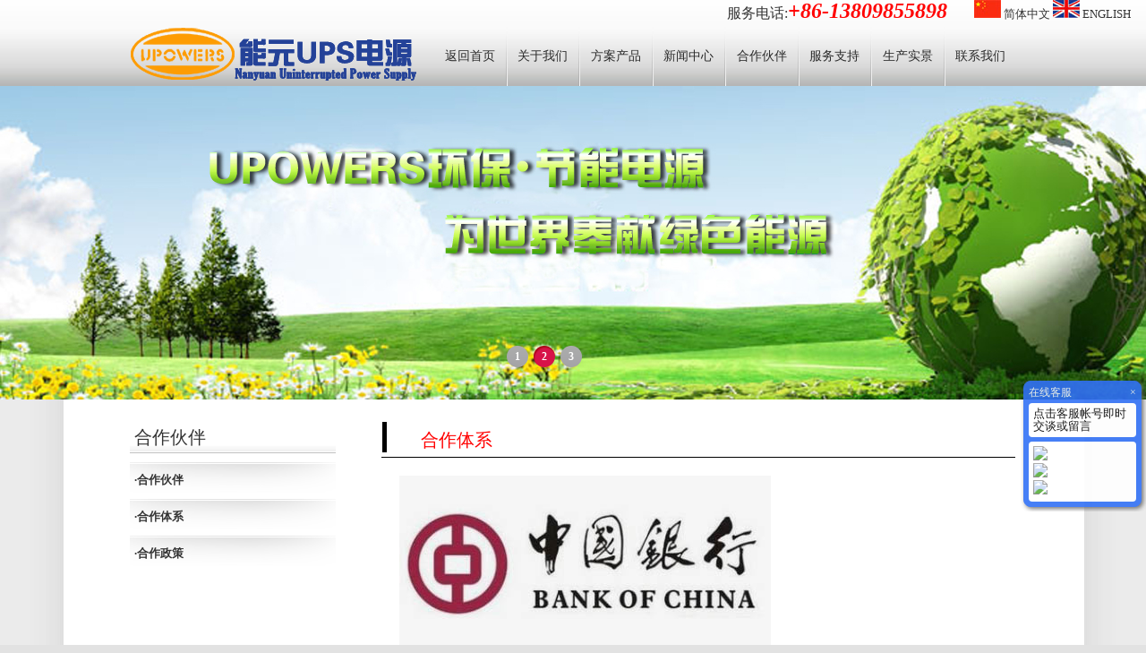

--- FILE ---
content_type: text/html; charset=utf-8
request_url: http://nengyuandianqi.com/partner.php?no=2
body_size: 3270
content:
<!DOCTYPE HTML><html><head>
<meta http-equiv="Content-Type" content="text/html; charset=utf-8">
<link rel="stylesheet" href="/a/3013/css1.css" type="text/css">
<link rel="stylesheet" href="/JS/TOP.css" type="text/css">
<title>合作体系&gt;&gt;广东南海能元电气有限公司</title>
<meta name="keywords" content="EPS 1kW 2kW 3kW 5kW 10kW 15kW 20kW 30kW 40kW 50kW 60kW 80kW 100kW 150kW 200kW 300kW 
工业电源 1KVA 2KVA 3KVA 5KVA 6KVA 8KVA 10KVA 15KVA 20KVA 30KVA 40KVA 50KVA 60KVA 80KVA 100KVA 150KVA 200KVA 250KVA 300KVA 400KVA 500KVA 600KVA 800KVA 1000KVA民用电源 
军用电源 1KVA 2KVA 3KVA 5KVA 6KVA 8KVA 10KVA 15KVA 20KVA 30KVA 40KVA 50KVA 60KVA 80KVA 100KVA 150KVA 200KVA 250KVA 300KVA 400KVA 500KVA 600KVA 800KVA 1000KVA
轨道交通电源10KVA 15KVA 20KVA 30KVA 40KVA 50KVA 60KVA 80KVA 100KVA 150KVA 200KVA 250KVA 300KVA 400KVA 500KVA 600KVA 800KVA 1000KVA
铁路专用电源10KVA 15KVA 20KVA 30KVA 40KVA 50KVA 60KVA 80KVA 100KVA 150KVA 200KVA 250KVA 300KVA 400KVA 500KVA 600KVA 800KVA 1000KVA">
<meta name="description" content="广东南海能元电气有限公司 佛山中讯国创特种电源有限公司"> 
</head>
<SCRIPT type="text/javascript" src="/JS/ZaXiang.js"></SCRIPT>
<script type="text/javascript" src="/JS/jquery1.7.2.js"></script>
<SCRIPT type="text/javascript" src="/JS/DaoHangDIV.js"></SCRIPT>
<SCRIPT type="text/javascript" src="/JS/ErJi.js"></SCRIPT>
<script type="text/javascript" src="/JS/TOP.js"></script>
<body>
<div class="topD">
<div class="topA"><div class="topA1"><span style="font-family:Microsoft YaHei;font-size:16px;">服务电话:</span><span style="font-family:Arial Black;color:#ff0000;font-size:24px;"><strong><em>+86-13809855898</em></strong></span><span style="font-family:Arial Black;color:#ff0000;font-size:18px;">&nbsp;</span><span style="font-family:Arial Black;"><span style="font-size:18px;">&nbsp;&nbsp;</span><span style="font-size:18px;">&nbsp;&nbsp; </span></span><a href="index.php"><img border="0" src="/images/xiao/cn.jpg" /> 简体中文</a> <a href="index_en.php"><img border="0" src="/images/xiao/en.jpg" /> ENGLISH</a>&nbsp;&nbsp;&nbsp;&nbsp; <br />
<br />
<span id="localtime"></span></div></div></div>
<div class="DHDT"><div class="DaoHangD"><div id="mainmenu" class="downmainmenu"><ul><li id="DHleft"><img onClick="location.href='index.php'" style="cursor:pointer" border="0" src="/a/3013/up_logo/UP_logo.png"></li>
<li><a href="index.php">返回首页</a></li>
<li id="FenGe"></li>
<li><a href="about.php">关于我们</a>
    <UL id="Rwidth23095">
<li><a href="about.php?no=1">·公司简介</a></li>
<li><a href="about.php?no=2">·公司证书</a></li>
<li><a href="about.php?no=3">·企业文化</a></li>
<li><a href="about.php?no=6">·人才招聘</a></li>
<li><a href="about.php?no=7">·联系我们</a></li>
    </UL>
</li>

<li id="FenGe"></li>

<li>
<a href="product.php" >方案产品</a>
<UL id="Rwidth23095">
<li><a href="product.php?type=1">·UPS不间断电源</a></li>
<li><a href="product.php?type=6">·军备特种专用UPS电源</a></li>
<li><a href="product.php?type=7">·铁路/轨道交通专用电源</a></li>
<li><a href="product.php?type=4">·消防应急电源ESP</a></li>
<li><a href="product.php?type=2">·蓄电池</a></li>

</UL></li><li id="FenGe"></li><li><a href="news.php">新闻中心</a>

<UL id="Rwidth22236">
<li><a href="news.php?type=4">·新闻中心</a></li>
<li><a href="news.php?type=2">·技术专题</a></li>
<li><a href="news.php?type=3">·市场活动</a></li>
</UL></li><li id="FenGe"></li>
<li><a href="partner.php" >合作伙伴</a>
<UL id="Rwidth23099"><li><a href="partner.php?no=1">·合作伙伴</a></li>
<li><a href="partner.php?no=2">·合作体系</a></li>
<li><a href="partner.php?no=3">·合作政策</a></li>
</UL>
</li>

<li id="FenGe"></li>
<li><a href="feedback.php">服务支持</a>
<UL id="Rwidth22235">
<li><a href="feedback.php">·技术支持</a></li>
<li><a href="support.php?no=2">·客户名录</a></li>
<li><a href="support.php?no=3">·售后服务</a></li>
</UL></li><li id="FenGe"></li>
<li><a href="view.php"  >生产实景</a></li><li id="FenGe"></li>
<li><a href="about.php?no=7">联系我们</a></li>

<li id="DHright"></li></ul></div></div></div>
<div class="DHzzz"></div><script type="text/javascript">var item_size = 1920;var dur_ms = 960;</script>
<script type="text/javascript" src="/JS/hzPic11/index.js"></script>
<STYLE>
.mainbanner{height:350px;overflow:hidden; position:relative;}
.mainbanner_window{left:50%;width:1920px;height:350px;overflow:hidden;margin-left:-960px;position:absolute;}
.mainbanner_window ul{width:999999px;height:350px;position:relative;}
.mainbanner_window li{background:rgb(204, 204, 204);width:1920px;height:350px;text-align:center;font-size:0px;float:left;display:inline;}
.mainbanner_list{left:50%;top:290px;width:500px;height:30px;margin-left:-75px;position:absolute;}
.mainbanner_list li{width:30px;height:30px;overflow:hidden;float:left;display:inline;}
.mainbanner_list a{background:url("/JS/hzPic11/yuan.png") no-repeat;width:25px;height:25px;line-height:25px;overflow:hidden;text-align:center;color:rgb(255, 255, 255);font-size:12px;font-weight:700;float:left;display:inline-block;}
.mainbanner_list li.active a{background-position:0 -30px;text-decoration:none;}
.mainbanner_list li a:hover{background-position:0 -30px;text-decoration:none;}
</STYLE>
<div class="mainbanner">
	<div class="mainbanner_window">
		<ul id="slideContainer">		
        		<li><a href="index.php" target="_blank"><img src="upload/banner/20141004150040864.jpg" height="350" /></a></li>        
				<li><a href="index.php" target="_blank"><img src="upload/banner/20141004150057912.jpg" height="350" /></a></li>        
				<li><a href="index.php" target="_blank"><img src="upload/banner/20141004150110448.jpg" height="350" /></a></li>        
		
		</ul>
	</div>
	<ul class="mainbanner_list">
                <li><a href="javascript:void(0);">1</a></li>
		        <li><a href="javascript:void(0);">2</a></li>
		        <li><a href="javascript:void(0);">3</a></li>
			
	</ul>
</div>
<div class="topHY">
  <div class="topHY1"><MARQUEE onmouseover=this.stop() onmouseout=this.start() scrollAmount=1 scrollDelay=1 width=100%></MARQUEE></div>	
<div class="topHY2">

</div></div>	  

<div class="zongD ">
<div class="zongA TongDi"><div class="zongAn"><div class="zuoT zuo1">合作伙伴</div><div class="KB10px"></div><ul>
         <li class="LBz">·<a href="partner.php?no=1">合作伙伴</a></li>
                <li class="LBz">·<a href="partner.php?no=2">合作体系</a></li>
                <li class="LBz">·<a href="partner.php?no=3">合作政策</a></li>
         

</ul></div></div>
<div class="zongB2 TongDi">
<div class="lm_name2">合作体系</div>
<div class="NeirongSuo2"><p><img title="合作 中国银行.jpg" src="http://nengyuandianqi.com/manager/ueditor/php/upload1/20211008/1633682977138459.jpg"/></p><p><br/></p><p><img title="合作 建设银行.jpg" src="http://nengyuandianqi.com/manager/ueditor/php/upload1/20211008/1633684075582263.jpg"/></p><p><br/></p><p><img title="合作 中国人民银行.jpg" src="http://nengyuandianqi.com/manager/ueditor/php/upload1/20211008/1633685121749613.jpg"/></p></div></div>

</div>

<div class="zzzFG2"></div>

<div class="zzzDD">

<div class="zzzD"><div class="zzzD2">
<div class="zzzDH">
<dl>
<dt><a href="index.php">首页</a></dt>
</dl>
<dl>
<dt><a href="about.php">关于我们</a></dt>

</dl>
<dl>
<dt><a href="news.php">新闻中心</a></dt>


</dl>
<dl>
<dt><a href="partner.php">合作伙伴</a></dt>
</dl>
<dl>
<dt><a href="feedback.php" >服务支持</a></dt>
</dl>  
</div><br />工厂自有品牌:能元电气 upowers 不间断电源UPS 交直流稳压电源 密封蓄电池 逆变器 专业生产制造厂家<br />
版权所有 2008-2012 All Rights Reserved&nbsp;&nbsp;佛山顶端科技公司&nbsp;<br />
公司地址:广东佛山南海罗村广东新光源产业基地A13座3楼&nbsp;&nbsp;&nbsp; 服务热线:+86-13809855898<br />
电话:0757-81992981/81992983 &nbsp;&nbsp; 联系人:李生&nbsp;&nbsp;E-mail:<a href="mailto:nengyuan2014@126.com">nengyuan2014@126.com</a>&nbsp;&nbsp;QQ:3411958092<br />
网站访问统计:&nbsp;&nbsp;
<img alt="1" src="outside_pic/1.gif" /><img alt="2" src="outside_pic/2.gif" /><img alt="4" src="outside_pic/4.gif" /><img alt="1" src="outside_pic/1.gif" /><img alt="8" src="outside_pic/8.gif" /><img alt="9" src="outside_pic/9.gif" /><img alt="6" src="outside_pic/6.gif" /><img alt="3" src="outside_pic/3.gif" /><img alt="8" src="outside_pic/8.gif" />人/次<br />

</div></div></div>


<span id="localtime" style="display:none;"></span>
<script language=JavaScript src="/JS/DateCN.js"></script>
<DIV class="QQ_Da" id="divQQbox">
<DIV class="QQ_FangDa1" id="meumid" onClick="show()"><DIV class="QQ_FangDa2">在线客服</DIV></DIV>
<DIV class="QQ_LiaoTianD" id="contentid">
<div class="QQ_GB"><div class="QQ_GB1" onClick="hideMsgBox(event)">在线客服</div><div class="QQ_GB2" onClick="hideMsgBox(event)">×</div></div>
<div class="QQ">点击客服帐号即时交谈或留言</div>
<DIV class="QQ">
<a rel="nofollow" target="_blank" href="http://wpa.qq.com/msgrd?v=3&uin=3411958092&site=qq&menu=yes" title="点击这里给我发消息"><img border="0" src="http://wpa.qq.com/pa?p=2:3411958092:41"> 
</a><BR />
<a rel="nofollow" target="_blank" href="http://wpa.qq.com/msgrd?v=3&uin=3411958092&site=qq&menu=yes" title="点击这里给我发消息"><img border="0" src="http://wpa.qq.com/pa?p=2:3411958092:41"> 
</a><BR />
<a rel="nofollow" target="_blank" href="http://wpa.qq.com/msgrd?v=3&uin=1425360835&site=qq&menu=yes" title="点击这里给我发消息"><img border="0" src="http://wpa.qq.com/pa?p=2:1425360835:41"> 
</a><BR />


</DIV></DIV></DIV>
<script type="text/javascript">var QQheight=300;</script><script src="/QQ/QQ.js" type="text/javascript"></script>
<div id="back-to-top"><a href="#"><span></span>TOP</a></div>

</body>
</html>

--- FILE ---
content_type: text/css
request_url: http://nengyuandianqi.com/a/3013/css1.css
body_size: 5735
content:

*{text-decoration:none;padding:0;margin:0;outline:0;}
A:hover {text-decoration:none;}
img {border:0;}
A:link {COLOR: #333333;} A:visited {COLOR: #333333;} A:active {COLOR: #333333; } A:hover {COLOR: #FF0000; }
BODY { FONT-SIZE: 13px;FONT-FAMILY: 宋体; LINE-HEIGHT: 23px;COLOR: #333333;	
position:relative; background:url(/a/3013/up_logo/BJ_ZhengTi.jpg);background-position:center;background-color:#e2e2e2;}

input[type=submit], /* button在IE6/7下的黑边去除方案 */
input[type=reset],
input[type=button]{
filter:chroma(color=#000000);} /* button在IE6/7下的黑边去除方案 */
input{ COLOR: #333333;} /* 上面消除黑边后，IE6/7下的按钮不显示文字颜色，注：不能再用黑色 */ 
.YeMaD{ height:50px;line-height:50px;margin:0 auto; float:center;border-bottom: 1px solid #cccccc;}
.Kleft{ float:left;text-align:left;}
.YeMa { float:right;text-align:right;}
.YeMaGOD {  WIDTH:70px;float:right;text-align:right;}
.YeMa a{ padding:5px;border:1px solid #CCCCCC;FONT-SIZE: 12px;}
.YeMa a:hover{ border:1px solid #FF2B00; BACKGROUND-COLOR:#FF2B00;COLOR: #FFFFFF;}
#YeMa2{ border:1px solid #FF5600;BACKGROUND-COLOR:#FF5600;COLOR: #FFFFFF;}
#YeMa2:hover{ border:1px solid #FF2B00;BACKGROUND-COLOR:#FF2B00;COLOR: #FFFFFF;}
.YeMaGO1 { border:1px solid #CCCCCC;width: 20px;height:24px;line-height:22px;BACKGROUND-COLOR:;COLOR: #333333;text-align:center;}
.YeMaGO1:hover { border:1px solid #FF2B00;}
.YeMaGO2 { border:1px solid #CCCCCC;width: 27px;height:26px;BACKGROUND-COLOR:;COLOR: #333333;}
.YeMaGO2:hover { cursor:pointer;border:1px solid #FF2B00;BACKGROUND-COLOR:#FF2B00; COLOR: #FFFFFF;}

.BTtest h1{ text-indent:-9999px; width:0px; height:0px;}
.TouMing{ FILTER: alpha(Opacity=90); opacity: .9;}
ul,li{ list-style-type:none;list-style:none;}
hr{ height:0;border:none;border-bottom: 1px solid #e2e2e2;}
.KB10px { width:100%;height:10px;float:left;MARGIN: 0px;padding:0px;overflow:hidden;}  
.ImgHang { width:100%;height:100%;float:left;MARGIN: 0px;padding:0px;overflow:hidden;}  
.ImgHang2 { width:100%;height:500px;float:left;MARGIN: 0px;padding:0px;overflow:hidden;}
.HYz { float:left; WIDTH: 40%; HEIGHT: 30px;LINE-HEIGHT: 30px;text-align:right; COLOR: #333333;overflow:hidden;}
.HYy { float:left; WIDTH: 60%; HEIGHT: 30px;LINE-HEIGHT: 30px;text-align:left; overflow:hidden;}
.H30 { float:left; WIDTH: 100%; HEIGHT: 30px;LINE-HEIGHT: 30px;text-align:center;COLOR: #333333; }
.H40 { float:left; WIDTH: 100%; HEIGHT: 40px;LINE-HEIGHT: 40px;text-align:center; FONT-WEIGHT: bold;COLOR: #333333;overflow:hidden; }
.H50 { float:left; WIDTH: 100%; HEIGHT: 50px;LINE-HEIGHT: 50px;text-align:center; COLOR: #333333; overflow:hidden;}
.H50z { float:left; WIDTH: 100%; HEIGHT: 50px;LINE-HEIGHT: 50px;text-align:left; COLOR: #333333; overflow:hidden;}
.H100 { float:left; WIDTH: 100%; HEIGHT: 100%;text-align:center; COLOR: #333333; }
.Hxz { padding-top:5px;padding-bottom:5px;border-bottom: 1px solid #e2e2e2}   

.TXTz { text-align:center;FONT-WEIGHT: bold;}  
.HangPic { width:100%;height:100%;float:left;text-align:center;line-height:0px;MARGIN: 0px;padding:0px;overflow:hidden;}  
.Qhang { width:100%;height:30px;float:left;MARGIN: 0px;padding:0px;overflow:hidden;}  
.QLeft{ float:left;WIDTH: 70%; HEIGHT: 30px;line-height:30px;border-bottom: 1px solid #e2e2e2;overflow:hidden;}
.QRight { float:right;text-align:right;WIDTH: 30%; HEIGHT: 30px;line-height:30px; border-bottom: 1px solid #e2e2e2;overflow:hidden;}
.ImgGun { width:230px;height:191px;float:left;MARGIN: 0px;padding-top:5px;overflow:hidden;} 

.W50 { WIDTH:50px;}.W60 { WIDTH:60px;}.W70 { WIDTH:70px;}.W80 { WIDTH:80px;} .W100 { WIDTH:100px;} .W130 { WIDTH:130px;} .W150 { WIDTH:150px;}
.W200 { WIDTH:200px;}.W250 { WIDTH:250px;}.W300 { WIDTH:300px;}.W350 { WIDTH:350px;}.W400 { WIDTH:400px;}.W500 { WIDTH:500px;}.W600 { WIDTH:600px;}
.HK200 { HEIGHT:200px;}

.Ztxt { height:20px;line-height:20px;COLOR: #333333;background-color: #F7F7F7;border: 1px solid #e2e2e2;border-radius:4px;overflow:hidden;}
.BtxtD { background-color: #F7F7F7;border: 1px solid #e2e2e2;}
.BtxtD:hover { border: 1px solid #FF5600;}  
.BSubmit { height:30px;background-color: #F7F7F7;border: 1px solid #e2e2e2;
           text-align:center;COLOR: #333333;FONT-FAMILY: "Arial";FONT-WEIGHT: bold;cursor:pointer;overflow:hidden;}
.Ztxt:hover,.BSubmit:hover { border: 1px solid #FF5600;}  
.da{ BACKGROUND-COLOR: #e2e2e2;} 
.da tr{ BACKGROUND-COLOR: #F7F7F7;}
.da tr:hover{ BACKGROUND-COLOR: #F4F4F4;}
.To td{ BACKGROUND-COLOR: #F4F4F4;}
.Tou td{ BACKGROUND-COLOR: #F4F4F4;  FONT-WEIGHT: bold;} 
.BBST td{ BACKGROUND-COLOR: #eeeeee;COLOR: #333333; FONT-WEIGHT: bold;} 
.topD { MARGIN: 0px auto;WIDTH: 100%; height:30px; float:center; z-index:90000;  BACKGROUND: url(/img/up_logo/fg/491.jpg) repeat-x center;  } 
.topA { MARGIN: 0px auto; WIDTH: 100%; height:30px; float:center;
  }

.topA1 { text-align:right; height:30px;COLOR: #333333;padding-right:5px;overflow:hidden;}
    
.topA1 A:link,.topA1 A:visited,.topA1 A:active {COLOR: #333333;} .topA1 A:hover {COLOR: #FF0000; }

.topHY { MARGIN: 0px auto; WIDTH: 990px;height:25px;float:center;BACKGROUND-COLOR:;COLOR: #F5861A;FONT-WEIGHT: bold;

}

.topHY1 { WIDTH: 60%;height:25px;float:left;padding-left:5px; }
.topHY2 { WIDTH: 30%;height:25px;text-align:right;float:right;padding-right:5px; }
.topHY A { COLOR: #F5861A;}

#Rwidth23095{ WIDTH: 140px;Z-INDEX: 100000000; margin-left: 0px;}
#Rwidth23095 LI { WIDTH: 120px;float:left;margin-left: 10px;margin-right: 10px;BORDER-BOTTOM: #CCCCCC 1px dotted;HEIGHT: 30px;}
#Rwidth22231{ WIDTH: 600px;Z-INDEX: 100000000; margin-left: -250px;}
#Rwidth22231 LI { WIDTH: 280px;float:left;margin-left: 10px;margin-right: 10px;BORDER-BOTTOM: #CCCCCC 1px dotted;HEIGHT: 30px;}
#Rwidth22236{ WIDTH: 140px;Z-INDEX: 100000000; margin-left: 0px;}
#Rwidth22236 LI { WIDTH: 120px;float:left;margin-left: 10px;margin-right: 10px;BORDER-BOTTOM: #CCCCCC 1px dotted;HEIGHT: 30px;}
#Rwidth23099{ WIDTH: 140px;Z-INDEX: 100000000; margin-left: 0px;}
#Rwidth23099 LI { WIDTH: 120px;float:left;margin-left: 10px;margin-right: 10px;BORDER-BOTTOM: #CCCCCC 1px dotted;HEIGHT: 30px;}
#Rwidth22235{ WIDTH: 140px;Z-INDEX: 100000000; margin-left: 0px;}
#Rwidth22235 LI { WIDTH: 120px;float:left;margin-left: 10px;margin-right: 10px;BORDER-BOTTOM: #CCCCCC 1px dotted;HEIGHT: 30px;}
.downmainmenu { float:center;Z-INDEX: 99999996;
MARGIN: 0px auto; WIDTH: 990px; FONT-FAMILY: 黑体;FONT-SIZE: 14px;font-weight: normal; HEIGHT: 66px;}

.downmainmenu UL { Z-INDEX: 99999998; PADDING-BOTTOM: 0px; LIST-STYLE-TYPE: none; MARGIN: 0px; PADDING-LEFT: 0px; PADDING-RIGHT: 0px; PADDING-TOP: 0px;}
.downmainmenu UL LI { POSITION: relative; WIDTH: 79.5px; DISPLAY: inline;
FLOAT: left;

}
.downmainmenu UL LI A {
COLOR: #2B2B2B;font-weight: normal;
PADDING: 0px;text-align:center;padding-left:0px;padding-right:0px;  DISPLAY: block; height:66px;line-height:66px; overflow:hidden;
}
.downmainmenu UL LI A:link,.downmainmenu UL LI A:visited  { COLOR: #2B2B2B;}
.downmainmenu UL LI A:hover, .downmainmenu UL LI A.selected {
BACKGROUND: url(/DH/201M/b.jpg) no-repeat center; COLOR: #FF0000;
 
 }
.downmainmenu UL LI UL { position:absolute; DISPLAY: none;VISIBILITY: hidden; 
	    BACKGROUND: #F7F7F7;  PADDING-TOP: 10px; PADDING-bottom: 10px; Z-INDEX: 99999999;
		border-left: 1px solid #CCCCCC;
	    border-right: 1px solid #CCCCCC;
	    border-bottom: 1px solid #CCCCCC;
box-shadow:2px 2px 5px #666666;-webkit-box-shadow:2px 2px 5px #666666;-moz-box-shadow:2px 2px 2px #666666;border-bottom-left-radius:8px; border-bottom-right-radius:8px;
FILTER: alpha(Opacity=90); opacity: .9;
}

.downmainmenu UL LI UL LI A { text-align:left;COLOR: #333333;font-weight: normal;line-height:30px;FONT-SIZE: 13px;FONT-FAMILY: 宋体;BACKGROUND: #F7F7F7;
	BORDER-BOTTOM: medium none; BORDER-LEFT: medium none; PADDING-BOTTOM: 0px; MARGIN: 0px; PADDING-LEFT: 5px;PADDING-RIGHT: 0px;HEIGHT: 30px; BORDER-TOP: medium none; BORDER-RIGHT: medium none; PADDING-TOP: 0px;
}

.downmainmenu UL LI UL LI A:link,.downmainmenu UL LI UL LI A:visited  { COLOR: #333333;}

.downmainmenu UL LI UL LI A:hover{ text-align:left;COLOR: #FFFFFF;font-weight: normal;line-height:30px;FONT-SIZE: 13px;FONT-FAMILY: 宋体;
	BORDER-BOTTOM: medium none; BORDER-LEFT: medium none; PADDING-BOTTOM: 0px; MARGIN: 0px; PADDING-LEFT: 5px;PADDING-RIGHT: 0px;HEIGHT: 30px;BACKGROUND: #FF5600; BORDER-TOP: medium none; BORDER-RIGHT: medium none; PADDING-TOP: 0px;
}

.downarrowclass { POSITION: absolute;}
.rightarrowclass { POSITION: absolute;}
.ddshadow { POSITION: absolute; }
.toplevelshadow { FILTER: alpha(opacity=90); opacity: 0.9;}



.DHDT { MARGIN: 0px auto;z-index:999998;
float:center;
WIDTH: 100%; HEIGHT: 66px;
 BACKGROUND: url(/DH/201M/top.jpg);}

.DaoHangD { MARGIN: 0px auto;z-index:999998; 
WIDTH: 100%; HEIGHT: 66px; BACKGROUND: url(/DH/201M/top.jpg);}


#DHleft
{ WIDTH: 340px;HEIGHT: 66px;
BACKGROUND: url(/a/3013/up_logo/UP_logo.png) no-repeat;

}
#FenGe 
{ WIDTH: 2px;HEIGHT: 66px;
BACKGROUND: url(/DH/201M/z.jpg) no-repeat right center;

}
#DHright
{ WIDTH: 0px;HEIGHT: 66px;float:right;
}

.Pic1 { MARGIN: 0px auto; WIDTH: 1920px;height:100%;float:center;overflow:hidden;line-height:0px;border-radius:5px;}
.Pic1 embed { border-radius:5px;}
.Pic4 { MARGIN: 0px auto; WIDTH: 990px;height:100%;float:center;overflow:hidden;line-height:0px;}

.Pic3 { MARGIN: 0px auto; WIDTH: 990px;height:100%;float:center;overflow:hidden;line-height:0px;}

.Pic2 { MARGIN: 0px auto; WIDTH: 990px;height:100%;float:center;overflow:hidden;line-height:0px;}
.zzzDD { WIDTH: 100%;position:absolute;} 
.zzzD { MARGIN: 0px auto; WIDTH: 100%;min-height:250px;float:center;overflow:hidden;
background:url('/a/3013/up_logo/BJ_dibu.jpg') ; 
BACKGROUND-COLOR:#565656;
}

.zzzD2 { MARGIN: 0px auto; COLOR: #e2e2e2;padding:30px 10px 5px 10px; WIDTH: 970px;float:center;text-align:center;overflow:hidden;}
.zzzD2 A:link,.zzzD2 A:visited,.zzzD2 A:active {COLOR: #e2e2e2;} .zzzD2 A:hover { RIGHT: 0px; COLOR: #FF0000; }


.zzzDH { WIDTH: 680px; MARGIN: 0px auto; float:center;padding-left:100px;line-height:1.9;overflow:hidden;}
.zzzDH dl{padding-right:50px; text-align:left; float:left; margin:5px;border-left: 1px dotted #999999;}
.zzzDH dt{ FONT-WEIGHT: bold;padding-left:13px; }
.zzzDH dd{margin:0; padding:0;}

.QQ_Da {FONT-SIZE: 12px; right: 0px;WIDTH: 152px; OVERFLOW: hidden;COLOR: #000000; LETTER-SPACING: 0px; POSITION: absolute; HEIGHT: auto;z-index:10000;}
.QQ_FangDa1 { border-top-left-radius:8px; border-bottom-left-radius:8px;
DISPLAY: none;FLOAT: right;OVERFLOW: hidden; WIDTH: 20px;background-color:#3171F5;cursor:pointer;FONT-SIZE: 13px; COLOR:#FFFFFF;line-height:20px;word-wrap:break-word;word-break:break-all;}
.QQ_FangDa2 { border: 5px solid #3171F5;}
.QQ_LiaoTianD { border: 1px solid #3171F5;DISPLAY: block;FLOAT: right;BACKGROUND: #3171F5; OVERFLOW: hidden; WIDTH: 130px;  TOP: 0px; HEIGHT: auto; margin:0px 5px 5px 5px; FILTER: alpha(Opacity=90); opacity: .9;box-shadow:2px 2px 5px #666666;-webkit-box-shadow:2px 2px 5px #666666;-moz-box-shadow:2px 2px 5px #666666;border-radius:8px;}
.QQ_GB { WIDTH: 120px;CURSOR: pointer;margin:5px; COLOR: #FFFFFF; LINE-HEIGHT: 14px; HEIGHT: 14px;}
.QQ_GB1 { float:left;WIDTH: 100px; OVERFLOW: hidden;}
.QQ_GB2 { float:right;text-align:right;WIDTH: 20px;}
.QQ {FONT-WEIGHT: normal;FONT-SIZE: 13px; COLOR: #000000; LINE-HEIGHT: 14px;background:#FFFFFF;margin:5px;padding:5px;border-radius:4px;}
.QQ A:link,.QQ A:visited,.QQ A:active {COLOR: #000000;}
.QQ A:hover {RIGHT: 0px; COLOR: #FF0000; }

.zongD { 
MARGIN: 0px auto;float:center;WIDTH: 990px; HEIGHT: 100%;overflow:hidden;
BACKGROUND-COLOR:; }

.DaBiaoTi{FONT-WEIGHT: bold; padding-bottom: 5px;padding-top: 5px;text-align:center; FONT-SIZE: 18px; COLOR: #F5861A; FONT-FAMILY: 黑体}

.DaBiaoTiz{  
MARGIN: 0px;FONT-WEIGHT: normal; WIDTH: 100%;HEIGHT: 30px;line-height:30px; text-align:left; FONT-SIZE:20px; COLOR: #F5861A; FONT-FAMILY: 微软雅黑;
}
.DaBiaoTiz A:link {COLOR: #F5861A;}
.DaBiaoTiz A:visited {COLOR: #F5861A;}
.DaBiaoTiz A:hover {COLOR: #FF0000; }

.TongDi {padding-bottom: 10000px; margin-bottom: -10000px;}  
.zongA { float:left;WIDTH: 230px; HEIGHT: 100%; 
border-right: 1px solid #FFFFFF;BACKGROUND-COLOR:#FFFFFF;COLOR:#333333;}
.zongAn { float:left;padding-left:0px;WIDTH: 230px; HEIGHT: 100%;}
.zongC { float:right;WIDTH: 180px; HEIGHT: 100%;BACKGROUND-COLOR:#FFFFFF; border-left: 1px solid #FFFFFF;}

.zongB1 { margin-left: 50px;float:left;WIDTH: 528px; HEIGHT: 100%;}
.zongFlash1 { float:left;WIDTH: 528px;line-height:0px;overflow: hidden;}
.lm_name1 { margin-top: 0px;padding-left:44px; 
                   float:left;WIDTH: 484px; HEIGHT: 40px;
                   background:url('/img/up_logo/fg/423.gif'); LINE-HEIGHT: 40px;
                   FONT-SIZE: 20px; COLOR: #FF0000;font-weight: normal; FONT-FAMILY: 微软雅黑;}
				   
.lm_nameLeft1 { float:left;WIDTH: 364px;overflow:hidden;} 
.lm_nameRight1 { WIDTH: 100px;float:right;padding-right:20px;text-align:right;FONT-WEIGHT: normal;FONT-SIZE: 10px;FONT-FAMILY: "Arial"}
.lm_nameRight1 A:link, .lm_nameMRight1 A:visited { COLOR: 44;}
.lm_nameRight1 A:hover { COLOR: #FF0000;}
				   
.Neirong1 { float:left;WIDTH: 528px;overflow:hidden;}
.NeirongSuo1 { float:left;padding-top:20px;padding-left:20px;padding-bottom:20px;WIDTH: 490px;overflow:hidden;}

.ImgNWai1 { width:132px;float:left;margin:5px 0px;overflow:hidden;} 

.NeirongSuo1 ul li 
{ float:left;WIDTH: 100%; HEIGHT: 30px;line-height:30px;border-bottom: 1px solid #e2e2e2;
white-space:nowrap; text-overflow:ellipsis; -o-text-overflow:ellipsis; overflow:hidden;
}
.NeirongSuo1 ul li span { float:right;text-align:right;overflow:hidden;}

.xxBiaoTi1 { float:left;border-bottom: 1px solid #e2e2e2;WIDTH: 100%;HEIGHT: 40px;
FONT-WEIGHT: bold; FONT-SIZE: 18px; COLOR: #F5861A; LINE-HEIGHT: 40px; FONT-FAMILY: 黑体;
white-space:nowrap; text-overflow:ellipsis; -o-text-overflow:ellipsis; overflow:hidden;}

.PingLun11 { float:left;WIDTH: 488px; HEIGHT: 25px;FONT-WEIGHT: bold;
                        BACKGROUND-COLOR:#F7F7F7; border: 1px solid #e2e2e2;overflow:hidden;}
						
.PingLunX1 { float:left;WIDTH: 100%;HEIGHT: 100%;border-top: 1px solid #e2e2e2;overflow:hidden;}
.PingLunX1 dl dt { WIDTH: 100%;HEIGHT: 40px;line-height:40px;}
.dtLeft1 { float:left;WIDTH: 50%; FONT-WEIGHT: bold;}						
.dtRight1 { float:right;WIDTH: 50%;text-align:right;FONT-WEIGHT: normal;}
				
.PingLunX1 dl dd { float:left;WIDTH: 100%; HEIGHT: 100%;margin-bottom: 10px;}


.zongB2 { margin-left: 50px;float:left;WIDTH: 708px; HEIGHT: 100%;}
.zongFlash2 { float:left;WIDTH: 708px;line-height:0px;overflow: hidden;}
.lm_name2 { margin-top: 0px;padding-left:44px; 
                   float:left;WIDTH: 664px; HEIGHT: 40px;
                   background:url('/img/up_logo/fg/423.gif'); LINE-HEIGHT: 40px;
                   FONT-SIZE: 20px; COLOR: #FF0000;font-weight: normal; FONT-FAMILY: 微软雅黑;}
				   
.lm_nameLeft2 { float:left;WIDTH: 544px;overflow:hidden;} 
.lm_nameRight2 { WIDTH: 100px;float:right;padding-right:20px;text-align:right;FONT-WEIGHT: normal;FONT-SIZE: 10px;FONT-FAMILY: "Arial"}
.lm_nameRight2 A:link, .lm_nameMRight2 A:visited { COLOR: 44;}
.lm_nameRight2 A:hover { COLOR: #FF0000;}
				   
.Neirong2 { float:left;WIDTH: 708px;overflow:hidden;}
.NeirongSuo2 { float:left;padding-top:20px;padding-left:20px;padding-bottom:20px;WIDTH: 670px;overflow:;}

.ImgNWai2 { width:177px;float:left;margin:5px 0px;overflow:hidden;} 

.NeirongSuo2 ul li 
{ float:left;WIDTH: 100%; HEIGHT: 30px;line-height:30px;border-bottom: 1px solid #e2e2e2;
white-space:nowrap; text-overflow:ellipsis; -o-text-overflow:ellipsis; overflow:hidden;
}
.NeirongSuo2 ul li span { float:right;text-align:right;overflow:hidden;}

.xxBiaoTi2 { float:left;border-bottom: 1px solid #e2e2e2;WIDTH: 100%;HEIGHT: 40px;
FONT-WEIGHT: bold; FONT-SIZE: 18px; COLOR: #F5861A; LINE-HEIGHT: 40px; FONT-FAMILY: 黑体;
white-space:nowrap; text-overflow:ellipsis; -o-text-overflow:ellipsis; overflow:hidden;}

.PingLun12 { float:left;WIDTH: 668px; HEIGHT: 25px;FONT-WEIGHT: bold;
                        BACKGROUND-COLOR:#F7F7F7; border: 1px solid #e2e2e2;overflow:hidden;}
						
.PingLunX2 { float:left;WIDTH: 100%;HEIGHT: 100%;border-top: 1px solid #e2e2e2;overflow:hidden;}
.PingLunX2 dl dt { WIDTH: 100%;HEIGHT: 40px;line-height:40px;}
.dtLeft2 { float:left;WIDTH: 50%; FONT-WEIGHT: bold;}						
.dtRight2 { float:right;WIDTH: 50%;text-align:right;FONT-WEIGHT: normal;}
				
.PingLunX2 dl dd { float:left;WIDTH: 100%; HEIGHT: 100%;margin-bottom: 10px;}


.zongB3 { margin-left: 0px;float:left;WIDTH: 808px; HEIGHT: 100%;}
.zongFlash3 { float:left;WIDTH: 808px;line-height:0px;overflow: hidden;}
.lm_name3 { margin-top: 0px;padding-left:44px; 
                   float:left;WIDTH: 764px; HEIGHT: 40px;
                   background:url('/img/up_logo/fg/423.gif'); LINE-HEIGHT: 40px;
                   FONT-SIZE: 20px; COLOR: #FF0000;font-weight: normal; FONT-FAMILY: 微软雅黑;}
				   
.lm_nameLeft3 { float:left;WIDTH: 644px;overflow:hidden;} 
.lm_nameRight3 { WIDTH: 100px;float:right;padding-right:20px;text-align:right;FONT-WEIGHT: normal;FONT-SIZE: 10px;FONT-FAMILY: "Arial"}
.lm_nameRight3 A:link, .lm_nameMRight3 A:visited { COLOR: 44;}
.lm_nameRight3 A:hover { COLOR: #FF0000;}
				   
.Neirong3 { float:left;WIDTH: 808px;overflow:hidden;}
.NeirongSuo3 { float:left;padding-top:20px;padding-left:20px;padding-bottom:20px;WIDTH: 770px;overflow:hidden;}

.ImgNWai3 { width:202px;float:left;margin:5px 0px;overflow:hidden;} 

.NeirongSuo3 ul li 
{ float:left;WIDTH: 100%; HEIGHT: 30px;line-height:30px;border-bottom: 1px solid #e2e2e2;
white-space:nowrap; text-overflow:ellipsis; -o-text-overflow:ellipsis; overflow:hidden;
}
.NeirongSuo3 ul li span { float:right;text-align:right;overflow:hidden;}

.xxBiaoTi3 { float:left;border-bottom: 1px solid #e2e2e2;WIDTH: 100%;HEIGHT: 40px;
FONT-WEIGHT: bold; FONT-SIZE: 18px; COLOR: #F5861A; LINE-HEIGHT: 40px; FONT-FAMILY: 黑体;
white-space:nowrap; text-overflow:ellipsis; -o-text-overflow:ellipsis; overflow:hidden;}

.PingLun13 { float:left;WIDTH: 768px; HEIGHT: 25px;FONT-WEIGHT: bold;
                        BACKGROUND-COLOR:#F7F7F7; border: 1px solid #e2e2e2;overflow:hidden;}
						
.PingLunX3 { float:left;WIDTH: 100%;HEIGHT: 100%;border-top: 1px solid #e2e2e2;overflow:hidden;}
.PingLunX3 dl dt { WIDTH: 100%;HEIGHT: 40px;line-height:40px;}
.dtLeft3 { float:left;WIDTH: 50%; FONT-WEIGHT: bold;}						
.dtRight3 { float:right;WIDTH: 50%;text-align:right;FONT-WEIGHT: normal;}
				
.PingLunX3 dl dd { float:left;WIDTH: 100%; HEIGHT: 100%;margin-bottom: 10px;}


.zongB4 { margin-left: 0px;float:left;WIDTH: 990px; HEIGHT: 100%;}
.zongFlash4 { float:left;WIDTH: 990px;line-height:0px;overflow: hidden;}
.lm_name4 { margin-top: 0px;padding-left:44px; 
                   float:left;WIDTH: 946px; HEIGHT: 40px;
                   background:url('/img/up_logo/fg/423.gif'); LINE-HEIGHT: 40px;
                   FONT-SIZE: 20px; COLOR: #FF0000;font-weight: normal; FONT-FAMILY: 微软雅黑;}
				   
.lm_nameLeft4 { float:left;WIDTH: 826px;overflow:hidden;} 
.lm_nameRight4 { WIDTH: 100px;float:right;padding-right:20px;text-align:right;FONT-WEIGHT: normal;FONT-SIZE: 10px;FONT-FAMILY: "Arial"}
.lm_nameRight4 A:link, .lm_nameMRight4 A:visited { COLOR: 44;}
.lm_nameRight4 A:hover { COLOR: #FF0000;}
				   
.Neirong4 { float:left;WIDTH: 990px;overflow:hidden;}
.NeirongSuo4 { float:left;padding-top:20px;padding-left:20px;padding-bottom:20px;WIDTH: 952px;overflow:hidden;}

.ImgNWai4 { width:247.5px;float:left;margin:5px 0px;overflow:hidden;} 

.NeirongSuo4 ul li 
{ float:left;WIDTH: 100%; HEIGHT: 30px;line-height:30px;border-bottom: 1px solid #e2e2e2;
white-space:nowrap; text-overflow:ellipsis; -o-text-overflow:ellipsis; overflow:hidden;
}
.NeirongSuo4 ul li span { float:right;text-align:right;overflow:hidden;}

.xxBiaoTi4 { float:left;border-bottom: 1px solid #e2e2e2;WIDTH: 100%;HEIGHT: 40px;
FONT-WEIGHT: bold; FONT-SIZE: 18px; COLOR: #F5861A; LINE-HEIGHT: 40px; FONT-FAMILY: 黑体;
white-space:nowrap; text-overflow:ellipsis; -o-text-overflow:ellipsis; overflow:hidden;}

.PingLun14 { float:left;WIDTH: 950px; HEIGHT: 25px;FONT-WEIGHT: bold;
                        BACKGROUND-COLOR:#F7F7F7; border: 1px solid #e2e2e2;overflow:hidden;}
						
.PingLunX4 { float:left;WIDTH: 100%;HEIGHT: 100%;border-top: 1px solid #e2e2e2;overflow:hidden;}
.PingLunX4 dl dt { WIDTH: 100%;HEIGHT: 40px;line-height:40px;}
.dtLeft4 { float:left;WIDTH: 50%; FONT-WEIGHT: bold;}						
.dtRight4 { float:right;WIDTH: 50%;text-align:right;FONT-WEIGHT: normal;}
				
.PingLunX4 dl dd { float:left;WIDTH: 100%; HEIGHT: 100%;margin-bottom: 10px;}


.HomeA { float:left;WIDTH: 230px; HEIGHT: 100%; border-right: 1px solid #FFFFFF;COLOR:#333333; BACKGROUND-COLOR:#FFFFFF;}
 
.HomeAn { float:left;padding-left:0px;WIDTH: 230px; HEIGHT: 100%; }
		 
		 
.HomeB { margin-top: 0px; margin-left: 0px;float:left; WIDTH: 988px; HEIGHT: 100%;}

.HomeC { float:right;WIDTH: 180px; HEIGHT: 100%;BACKGROUND-COLOR:#FFFFFF; border-left: 1px solid #FFFFFF;}
.HomeFlash { float:left;WIDTH: 988px;line-height:0px;overflow: hidden;}

.HomeGO { float:left;WIDTH: 100%;HEIGHT: 32px;line-height:32px;overflow: hidden;
background:url('/img/up_logo/fg/257.gif'); text-align:center;COLOR: #333333;FONT-WEIGHT: bold;

}

.HomeL{ 
        float:left; FONT-SIZE: 20px;COLOR: #FF0000; font-weight: normal; FONT-FAMILY: 微软雅黑; }
.HomeL A:link {COLOR: #FF0000;}
.HomeL A:visited {COLOR: #FF0000;}
.HomeL A:hover {COLOR: #FF0000; }

.Home1L { margin-bottom: 8px;   
          WIDTH: 100%; HEIGHT: 31px;LINE-HEIGHT: 31px;
            }
.Home1L span { margin-left:44px;}

.Home4L { WIDTH: 100%; HEIGHT: 31px;LINE-HEIGHT: 31px;
             } 

.HomeMLeft { float:left;WIDTH: 350px;HEIGHT: 31px;LINE-HEIGHT: 31px;overflow:hidden;} 
.HomeMRight { WIDTH: 100px;float:right;padding-right:20px;text-align:right;FONT-WEIGHT: normal;FONT-SIZE: 10px;FONT-FAMILY: "Arial"}
.HomeMRight A:link, .HomeMRight A:visited,.HomeMRight A:active { COLOR: #ffffff;}
.HomeMRight A:hover { COLOR: #FF0000;}

.HomexxLeft { float:left;padding-left:44px;HEIGHT: 31px;LINE-HEIGHT: 31px;overflow:hidden;} 
.HomexxRight { float:right;padding-right:20px;text-align:right;FONT-WEIGHT: normal;FONT-SIZE: 10px;FONT-FAMILY: "Arial"}
.HomexxRight A:link, .HomexxRight A:visited,.HomexxRight A:active { COLOR: #ffffff;}
.HomexxRight A:hover { COLOR: #FF0000;}

.Home4Lx {border: 1px solid #e2e2e2; width:986px;height:100%;float:left;MARGIN: 0px;padding:0px;overflow:hidden;} 
.Home4Lx ul li { MARGIN: 0px;padding:0px;height:26px;overflow:hidden;}
.Home4Lx ul li span { text-align:right;float:right;padding-right:5px;overflow:hidden;}


#ImgGDT1 { MARGIN: 5px auto;float:left;WIDTH: 988px; HEIGHT: 191px;font-weight: normal;overflow:hidden;}
#ImgGIT1 { float: left; width: 800%;}  
#ImgGAT1 { float: left;}
#ImgGBT1 { float: left;}

#ImgGDT2 { MARGIN: 5px auto;float:left;WIDTH: 988px; HEIGHT: 191px;font-weight: normal;overflow:hidden;}
#ImgGIT2 { float: left; width: 800%;}  
#ImgGAT2 { float: left;}
#ImgGBT2 { float: left;}


.HangD1 { width:100%;height:0px;float:left;MARGIN: 0px;padding:0px;overflow:hidden;}  
.HangD2 { width:100%;height:0px;float:left;MARGIN: 0px;padding:0px;overflow:hidden;} 
.HangD3 { width:100%;height:0px;float:left;MARGIN: 0px;padding:0px;overflow:hidden;} 
.HangDA { width:100%;height:410px;float:left;MARGIN: 0px;padding:0px;overflow:hidden;}

.HangDA { width:100%;height:410px;float:left;MARGIN: 0px;padding:0px;overflow:hidden;}


.HomeBImgWai { width:247px;float:left;margin:5px 0px;overflow:hidden;} 
.xx2DKz { WIDTH: 489px; HEIGHT: 100%;float:left;MARGIN: 0px;padding:0px;overflow:hidden;} 
.xx2DKy { WIDTH: 489px; HEIGHT: 100%;float:right;MARGIN: 0px;padding:0px;overflow:hidden;} 
.xx2FG { WIDTH: 10px; HEIGHT: 100%;float:left;MARGIN: 0px;padding:0px;overflow:hidden;} 
.xx2BT { WIDTH: 489px; HEIGHT: 35px;LINE-HEIGHT: 35px;float:left;MARGIN: 0px;padding:0px;overflow:hidden;
            
            }



.xx2BTL { float:left;WIDTH: 379px; 
          padding-left:5px;HEIGHT: 35px;LINE-HEIGHT: 35px;overflow:hidden;}

.xx2BTR { WIDTH: 100px;float:right;padding-right:5px;text-align:right;FONT-WEIGHT: normal;FONT-SIZE: 10px;FONT-FAMILY: "Arial"}
.xx2BTR A:link, .xx2BTR A:visited { COLOR: #333333;}
.xx2BTR A:hover { COLOR: #FF0000;}

.xx2BTx {border: 1px solid #e2e2e2; width:487px;height:100%;float:left;MARGIN: 0px;padding:0px;overflow:hidden;} 
.xx2BTx ul li { MARGIN: 0px;padding:0px;height:26px;overflow:hidden;}
.xx2BTx ul li span { text-align:right;float:right;padding-right:5px;overflow:hidden;}




 
.DKxxG {margin-left: 5px;}

.HomeDLD {    
        MARGIN: 0px auto;float:center;WIDTH: 990px;HEIGHT: 55px;

}

.HomeDL {    
        MARGIN-top: 10px;float:left;WIDTH: 100%;        
        FONT-SIZE: 20px;COLOR: #FF0000; font-weight: normal; FONT-FAMILY: 微软雅黑;	
        HEIGHT: 35px;line-height:35px;
}
.HomeDL A:link, .HomeDL A:visited {COLOR: #FF0000;}
.HomeDL A:hover {RIGHT: 0px; COLOR: #FF0000; }
.HomeDLz { WIDTH: 400px;float:left;padding-left:5px;}
.HomeDLy { WIDTH: 200px;float:right;text-align:right;padding-right:5px;FONT-WEIGHT: normal;FONT-SIZE: 10px;FONT-FAMILY: "Arial"}
.HomeDLy A:link, .HomeDLy A:visited { COLOR: #333333;}
.HomeDLy A:hover { COLOR: #FF0000;}

.CPimgA { 
MARGIN: 0px auto;float:center;WIDTH: 990px; HEIGHT: 100%;  font-weight: normal;overflow:hidden;

}


.CPimgB2 {  HEIGHT: 410px;} 


.CPimgB {  
MARGIN: 0px auto;float:center;WIDTH: 990px;font-weight: normal;overflow:hidden;
}  
.CPimgC { width:100%;float:left;MARGIN: 0px;margin-left: 0px;padding:0px;} 



#ImgGD1 { 
                    MARGIN: 0px auto;float:center;WIDTH: 990px; HEIGHT: 191px;  font-weight: normal;overflow:hidden;}
#ImgGI1 { float: left; width: 800%;}
#ImgGA1 { float: left;}
#ImgGB1 { float: left;}

.ImgWai { width:247px;height:100%;float:left;MARGIN:5px 0px;} 
.ImgShuLi { width:220px;height:100%;float:left;padding-left:-20px;MARGIN: 0px;overflow:hidden;} 
.ImgW { width:218px;height:163px;float:center;MARGIN: 0px auto;border: 1px solid #CCCCCC;overflow:hidden;}	   
.ImgImg { width:214px;height:159px;border: 2px solid #FFFFFF;
    float:left;overflow:hidden;
    text-align:center; 
	display: table-cell;vertical-align:middle; 
	line-height:160px;  
	*display: block;  
	*font-size: 141px;
	*font-family:Arial; 
	 MARGIN: 0px;
	 BACKGROUND-COLOR:#FFFFFF;
	   }	   	   
.ImgImg img { vertical-align:middle;} 
.ImgImg:hover { 
border: 2px solid #FF5600;width:214px;height:159px; } 
.ImgW:hover { border: 1px solid #FF5600; } 
.ImgM{ width:220px;FONT-WEIGHT: bold;height:20px; float:center;MARGIN: 0px auto;text-align:center;MARGIN-bottom:10px;overflow:hidden;}
.ImgM2{ width:220px;FONT-WEIGHT: normal;height:100%;float:center;MARGIN: 0px auto;text-align:left;overflow:hidden;}  
.Pic50z1 { margin:0px;float:left; width:300px;height:100%;border: 2px solid #e2e2e2;text-align:center;line-height:0px;padding:5px;}
.Pic50y1 { margin:0px;float:right; width:664px;height:100%;padding-left:10px;}
.Pic50y1gb { margin:0px;float:right; width:664px;height:100%;padding-left:10px;} 

.Pic2Cy1 { margin:0px;float:left; width:748px;height:175px;padding-left:20px;}

.Pic50z2 { margin:0px;float:left; width:300px;height:100%;border: 2px solid #e2e2e2;text-align:center;line-height:0px;padding:5px;}
.Pic50y2 { margin:0px;float:right; width:664px;height:100%;padding-left:10px;}
.Pic50y2gb { margin:0px;float:right; width:664px;height:100%;padding-left:10px;} 

.Pic2Cy2 { margin:0px;float:left; width:748px;height:175px;padding-left:20px;}

.PicDK { margin:0px auto;float:center;height:100%;border: 2px solid #CCCCCC;line-height:0px;padding:5px;}
.PicPOP { margin:15px auto;float:center;height:100%;padding:0px 15px;overflow:hidden;   
BACKGROUND-COLOR:;}
.PicSML { margin:15px auto;float:center; width:990px;height:100%;}   
.PicSMLgb { margin:15px auto;float:center; width:990px;height:100%;}


.PicD7xD { margin:0px auto;margin-top: 10px;float:center; width:725px;height:90px;line-height:0px;padding:0px;}    
.Pic7xTou { margin:0px;float:left; width:15px;height:85px;line-height:85px;padding:2px;}
.Pic7x { margin:0px;float:left; margin-left:5px; width:85px;height:85px;border: 1px solid #CCCCCC;line-height:0px;padding:3px;
	FILTER: alpha(opacity=50); moz-opacity: 0.5;opacity: 0.5;	
    text-align:center;
	display: table-cell;vertical-align:middle; 
	line-height:85px;
	*display: block;
	*font-size: 74px;
	*font-family:Arial;    
	   }
.Pic7x img { vertical-align:middle;}
.Pic7x:hover { border: 1px solid #FF0000;FILTER: alpha(opacity=100); moz-opacity: 1;opacity: 1;}   
.zuoT { float:left; WIDTH: 100%; FONT-SIZE: 20px;COLOR: #333333; font-weight: normal; FONT-FAMILY: 微软雅黑; text-indent:5px; }  
.zuoT A:link, .zuoT A:visited { COLOR: #333333;}
.zuoT A:hover { RIGHT: 2px;}
		
.zuo1 { HEIGHT: 35px;LINE-HEIGHT: 35px;overflow:hidden;background:url('/img/up_logo/fg/419.jpg'); }  
.zuo2 { HEIGHT: 35px;LINE-HEIGHT: 35px;overflow:hidden;background:url('/img/up_logo/fg/419.jpg'); }  
.zuo3 { HEIGHT: 35px;LINE-HEIGHT: 35px;overflow:hidden;background:url('/img/up_logo/fg/419.jpg'); }  
.zuo4 { HEIGHT: 35px;LINE-HEIGHT: 35px;overflow:hidden;background:url('/img/up_logo/fg/419.jpg'); }  
.zuo5 { HEIGHT: 35px;LINE-HEIGHT: 35px;overflow:hidden;background:url('/img/up_logo/fg/419.jpg');margin-bottom: 20px; }  
.zuo6 { HEIGHT: 35px;LINE-HEIGHT: 35px;overflow:hidden;background:url('/img/up_logo/fg/419.jpg'); }  
.zuo7 { HEIGHT: 35px;LINE-HEIGHT: 35px;overflow:hidden;background:url('/img/up_logo/fg/419.jpg'); }  
.zuo8 { HEIGHT: 35px;LINE-HEIGHT: 35px;overflow:hidden;background:url('/img/up_logo/fg/419.jpg'); }  
		
.LBz { BACKGROUND: url(/img/up_logo/fg/492.gif);
float:left; WIDTH: 100%; HEIGHT: 40px;LINE-HEIGHT: 40px;border-bottom: 1px solid #FFFFFF;overflow:hidden;text-indent:5px;FONT-SIZE: 13px; COLOR: #333333;font-weight: bold;FONT-FAMILY: 宋体;}  
.LBz A:link, .LBz A:visited,.LBz A:active { COLOR: #333333;}
.LBz A:hover { COLOR: #333333;}

.LBz:hover { BACKGROUND-COLOR:#FFFFFF;}

.LBzSe { BACKGROUND-COLOR:#F4F4F4;}	
.LBzSe A:link, .LBzSe A:visited,.LBzSe A:active { COLOR: #333333;}

.Fl2J { border-top: 1px solid #FFFFFF;} 

.LBz1 { float:left; WIDTH: 100%; HEIGHT: 20px;LINE-HEIGHT: 20px;overflow:hidden;padding-left:40px;}
.LBz1 A:link, .LBz1 A:visited { COLOR: #333333;}
.LBz1 A:hover { COLOR: #FF5600;}
.LBz2 { float:left; WIDTH: 50%; HEIGHT: 20px;LINE-HEIGHT: 20px;overflow:hidden;}
.LBz2 A:link, .LBz2 A:visited { COLOR: #333333;}
.LBz2 A:hover { COLOR: #FF5600;}
.LBz3 { float:left; WIDTH: 33%; HEIGHT: 20px;LINE-HEIGHT: 20px;overflow:hidden;}
.LBz3 A:link, .LBz3 A:visited { COLOR: #333333;}
.LBz3 A:hover { COLOR: #FF5600;}
.LBz4 { float:left; WIDTH: 33%; HEIGHT: 20px;LINE-HEIGHT: 20px;overflow:hidden;}
.LBz4 A:link, .LBz4 A:visited { COLOR: #333333;}
.LBz4 A:hover { COLOR: #FF5600;}

.Zxx { width:100%;height:100%;float:left;MARGIN: 0px;padding:0px;} 
.Zxx ul li { MARGIN: 0px;padding:0px;height:26px;overflow:hidden;}
.Zxx A:link, .Zxx A:visited { COLOR: #333333;}
.Zxx A:hover { COLOR: #FF5600;}

.Zmore { WIDTH: 100%;height:20px;float:left;text-align:right;FONT-WEIGHT: normal;FONT-SIZE: 10px;FONT-FAMILY: "Arial"}
.Zmore A:link, .Zmore A:visited { COLOR: #333333;}
.Zmore A:hover { COLOR: #FF5600;}

.FenLei{ WIDTH:100%;text-align:left;}
#nav { padding: 0;margin: 0;list-style: none;}
#nav li { text-indent:5px; position:relative;float: left;width:100%;height:40px;line-height:40px;border-bottom:1px solid #FFFFFF;}
#nav li ul {  position:absolute;display: none;top: -1px;left:100%;BACKGROUND-COLOR:#FFFFFF;border:1px solid #FFFFFF;z-index:100000;}
#nav li ul li {text-indent:0px; margin-left: 5px;margin-right: 5px; height:40px;border-bottom:1px dotted #FFFFFF;overflow:hidden;}
#nav li:hover ul,#nav li a:hover ul, #nav li.over ul { display: block;}
#nav li a{ display:block;width:100%;height:40px;overflow:hidden;
          FONT-SIZE: 13px; COLOR: #333333;font-weight: bold;FONT-FAMILY: 宋体;}
#nav li a:hover{ COLOR: #333333; BACKGROUND-COLOR:#FFFFFF;}
#nav li ul li a{ COLOR: #FF5600;FONT-WEIGHT: normal;}
#nav li ul li a:hover{COLOR: #333333; BACKGROUND-COLOR:#FFFFFF;}

/**/

--- FILE ---
content_type: text/css
request_url: http://nengyuandianqi.com/JS/TOP.css
body_size: 535
content:
/*返回顶部*/
#back-to-top{
    FONT-SIZE: 10pt; 
	text-align:center;
    position:fixed !important;
	position: absolute; 
    display:none;
    bottom:3px;
    right:3px;
}
#back-to-top a{
    text-align:center;
    text-decoration:none;
    color:#d1d1d1;
    display:block;
    width:48px;
    /*使用CSS3中的transition属性给跳转链接中的文字添加渐变效果*/
    -moz-transition:color 1s;
    -webkit-transition:color 1s;
    -o-transition:color 1s;
}
#back-to-top a:hover{ 
    color:#FF5600;
}
#back-to-top a span{
    background:transparent url(/images/Gnome-Go-Top-48.png) no-repeat;filter: alpha(Opacity=40); opacity: 0.4;
    display:block;
    height:48px;
    width:48px;
    margin-bottom:3px;
    /*使用CSS3中的transition属性给<span>标签背景颜色添加渐变效果*/
    -moz-transition:background 1s;
    -webkit-transition:background 1s;
    -o-transition:background 1s;
}
#back-to-top a:hover span{ 
    background:transparent url(/images/Gnome-Go-Top-48.png) no-repeat;filter: alpha(Opacity=80); opacity: 0.8;
	cursor:pointer;
}



--- FILE ---
content_type: application/javascript
request_url: http://nengyuandianqi.com/JS/DateCN.js
body_size: 376
content:
//时间
function showLocale(objD)

{
    var dn, str;
    var hh = objD.getHours();
    var mm = objD.getMinutes();
    var ss = objD.getSeconds();
    str ="今天是:" + objD.getFullYear() + "年" + (objD.getMonth() + 1) + "月" + objD.getDate() +"日";
    
     if(hh<10) hh = '0' + hh;
     if(mm<10) mm = '0' + mm;
     if(ss<10) ss = '0' + ss;
     str += " " + hh + ":" + mm + ":" + ss;
    return(str);

} 
function tick()
{
     var today;
     today = new Date();
     document.getElementById("localtime").innerHTML = showLocale(today);
     window.setTimeout("tick()", 1000);
}
      tick();


--- FILE ---
content_type: application/javascript
request_url: http://nengyuandianqi.com/JS/ZaXiang.js
body_size: 217
content:
function killErrors()
{  //-- Hide纠错，
return true;
}
window.onerror = killErrors;

 <!-- 防止被人frame
if (top.location != self.location)top.location=self.location;
 // -->
 
function KillError() 
{  //-- 禁止另存，
return false; 
} 
window.onerror=KillError; 

--- FILE ---
content_type: application/javascript
request_url: http://nengyuandianqi.com/JS/ErJi.js
body_size: 291
content:
startList = function() { //二级分类用，新
	if (document.all&&document.getElementById) {
		navRoot = document.getElementById("nav");
		for (i=0; i<navRoot.childNodes.length; i++) {
			node = navRoot.childNodes[i];
			if (node.nodeName=="li") {
				node.onmouseover=function() {
					this.className+=" over";
				}
				node.onmouseout=function() {
					this.className=this.className.replace(" over", "");
				}
			}
		}
	}
}
window.onload=startList;

--- FILE ---
content_type: application/javascript
request_url: http://nengyuandianqi.com/QQ/QQ.js
body_size: 1050
content:
function showandhide(h_id,hon_class,hout_class,c_id,totalnumber,activeno) {
    var h_id,hon_id,hout_id,c_id,totalnumber,activeno;
    for (var i=1;i<=totalnumber;i++) {
        document.getElementById(c_id+i).style.display='block';
        document.getElementById(h_id+i).className=hout_class;
    }
    document.getElementById(c_id+activeno).style.display='block';
    document.getElementById(h_id+activeno).className=hon_class;
}


var LLQHeight = document.documentElement.clientHeight;     //得到屏幕可用工作区高度
var theTop = LLQHeight - QQheight;           //上边线距离底部

var tips; 
//var theTop = 300;
var old = theTop;
function initFloatTips() 
{ 
	tips = document.getElementById('divQQbox');
	moveTips();
}
function moveTips()
{
	 	  var tt=50; 
		  if (window.innerHeight) 
		  {
		pos = window.pageYOffset  
		  }else if (document.documentElement && document.documentElement.scrollTop) {
		pos = document.documentElement.scrollTop  
		  }else if (document.body) {
		    pos = document.body.scrollTop;  
		  }
		  //http:
		  pos=pos-tips.offsetTop+theTop; 
		  pos=tips.offsetTop+pos/10; 
		  if (pos < theTop){
			 pos = theTop;
		  }
		  if (pos != old) { 
			 tips.style.top = pos+"px";
			 tt=10;//alert(tips.style.top);  

		  }
		  old = pos;
		  setTimeout(moveTips,tt);
}
initFloatTips();
	if(typeof(HTMLElement)!="undefined")//给firefox定义contains()方法，ie下不起作用
		{  
		  HTMLElement.prototype.contains=function (obj)  
		  {  
			  while(obj!=null&&typeof(obj.tagName)!="undefind"){//
	   　　 　if(obj==this) return true;  
	   　　　	　obj=obj.parentNode;
	   　　	  }  
			  return false;  
		  }
	}
function show()
{
	document.getElementById("meumid").style.display="none"
	document.getElementById("contentid").style.display="block"
}
	function hideMsgBox(theEvent){
	  if (theEvent){
		var browser=navigator.userAgent;
		if (browser.indexOf("Firefox")>0){//Firefox
		    if (document.getElementById("contentid").contains(theEvent.relatedTarget)) {
				return
			}
		}
		if (browser.indexOf("MSIE")>0 || browser.indexOf("Presto")>=0){
	        if (document.getElementById('contentid').contains(event.toElement)) {
			    return;//结束函式
		    }
		}
	  }
      document.getElementById("meumid").style.display = "block";
	  document.getElementById("contentid").style.display = "none";
 	}

--- FILE ---
content_type: application/javascript
request_url: http://nengyuandianqi.com/JS/TOP.js
body_size: 346
content:
 //返回顶部
        //当滚动条的位置处于距顶部200像素以下时，跳转链接出现，否则消失
        $(function () {
            $(window).scroll(function(){
                if ($(window).scrollTop()>200){
                    $("#back-to-top").fadeIn(1500);
                }
                else
                {
                    $("#back-to-top").fadeOut(1500);
                }
            });
            //当点击跳转链接后，回到页面顶部位置
            $("#back-to-top").click(function(){
                $('body,html').animate({scrollTop:0},1000);
                return false;
            });
        });
